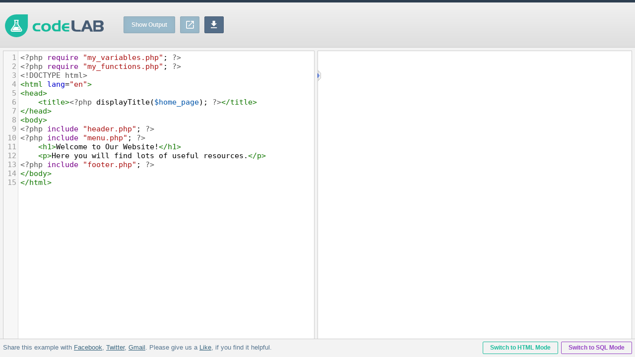

--- FILE ---
content_type: text/html; charset=UTF-8
request_url: https://www.tutorialrepublic.com/codelab.php?topic=php&file=require-files
body_size: 2558
content:

<!DOCTYPE html>
<html lang="en">
<head>
	<title>Live Demo: <?php displayTitle($home_page); ?></title>
	<meta name="description" content="The PHP showcase will show you how the output of the example code will look like when you execute it on your server." />
		<meta charset="UTF-8" />
	<meta property="og:title" content="<?php displayTitle($home_page); ?>" />
    <meta property="og:description" content="View the live demo and get the source code of this example." />
	<meta property="fb:admins" content="100001054961582" />
	<meta property="fb:app_id" content="1404574483159557" />
	<meta property="og:image" content="/lib/images/signature.png" />
    <meta name="viewport" content="width=device-width, initial-scale=1.0" />
    <link type="image/x-icon" href="/favicon.ico" rel="shortcut icon" />
    <link rel="stylesheet" href="/lib/editor-5.5/css/codemirror.css" />
	<link rel="stylesheet" href="/lib/icomoon/style.css">
	<link rel="stylesheet" href="/lib/editor-5.5/css/default-1.4.css" />
    <script src="https://ajax.googleapis.com/ajax/libs/jquery/2.2.4/jquery.min.js"></script>
    <script src="/lib/editor-5.5/js/codemirror.js"></script>
    <script src="/lib/editor-5.5/js/utility.js"></script>
    <script src="/lib/editor-5.5/mode/xml.js"></script>    
    <script src="/lib/editor-5.5/mode/javascript.js"></script>
    <script src="/lib/editor-5.5/mode/css.js"></script>
    <script src="/lib/editor-5.5/mode/clike.js"></script>
    <script src="/lib/editor-5.5/mode/php.js"></script>
	<style>
		.CodeMirror{font-size: 15px;line-height: normal;font-family: consolas,monospace;background: url("/lib/images/gutter-bg.gif") repeat-y -26px 0 transparent;}
		.CodeMirror-activeline-background {background: #e8f2ff !important;}
		.CodeMirror-scroll{overflow:auto;}
		.CodeMirror-focused .CodeMirror-selected {background: #d9d9d9;}
		#carbonads{border: none !important;}
	</style>
	<script>
    	$(document).ready(function(){
        	editor.refresh();
    	});    
	</script>
	<!--Google Analytics-->
	<script async src="https://www.googletagmanager.com/gtag/js?id=G-381VQH4NHT"></script>
<script>
  window.dataLayer = window.dataLayer || [];
  function gtag(){dataLayer.push(arguments);}
  gtag('js', new Date());

  gtag('config', 'G-381VQH4NHT');
</script>	<!--End:Google Analytics-->
</head>
<body>
	<div class="header-wrapper">
		<div class="header clearfix">	
			<div class="top-ad-box">
				<script async src="https://pagead2.googlesyndication.com/pagead/js/adsbygoogle.js?client=ca-pub-9107540490929984"
     crossorigin="anonymous"></script>
<!-- Responsive Leaderboard -->
<ins class="adsbygoogle"
     style="display:block;width:100%;max-width:728px;height:90px"
     data-ad-client="ca-pub-9107540490929984"
     data-ad-slot="4302666817"></ins>
<script>
     (adsbygoogle = window.adsbygoogle || []).push({});
</script>							</div>	
			<div class="logo">
				<img src="lib/images/codelab-logo.svg" alt="CodeLab" />
			</div>
			<div class="control-bar">
				<div class="buttons">
					<a class="show-output inactive" title="Disabled">Show Output</a>
					<a class="new-window inactive" title="Show Output in Blank Tab : Disabled"><span class="icon-new-window"></span></a>
					<a href="/examples/bin/download-source.php?topic=php&amp;file=require-files" class="download-code" title="Download Source Code"><span class="icon-download"></span></a>
				</div>
			</div>                                
		</div>
	</div>
	<div class="frame-box vr">
		<div class="pane-wrapper">
			<div class="pane" id="code-pane">
				<div class="outer-area">
					<span class="show-preview-pane">&nbsp;</span>
					<div class="inner-area">
						<input type="hidden" id="current-code" name="current-code" />
						<textarea id="code" name="code"><?php require "my_variables.php"; ?>
<?php require "my_functions.php"; ?>
<!DOCTYPE html>
<html lang="en">
<head>
    <title><?php displayTitle($home_page); ?></title>
</head>
<body>
<?php include "header.php"; ?>
<?php include "menu.php"; ?>
    <h1>Welcome to Our Website!</h1>
    <p>Here you will find lots of useful resources.</p>
<?php include "footer.php"; ?>
</body>
</html></textarea>	
						<script>
							var editor = CodeMirror.fromTextArea(document.getElementById("code"), {
								mode: "application/x-httpd-php",
								lineNumbers: true,
								readOnly: true
							});
						</script>									
					</div>
				</div>
			</div>
			<div class="pane" id="preview-pane">
				<div class="outer-wrapper">
					<span class="hide-preview-pane">&nbsp;</span>
					<div class="output-area">
						<iframe id="preview" src="examples/php/require-files.php"></iframe>
					</div>
				</div>
			</div>
		</div>
	</div>
	
	<div class="codelab-footer clearfix">
		<a href="/codelab.php?topic=sql&amp;file=select-all" class="switch-mode">Switch to SQL Mode</a>
		<a href="/codelab.php?topic=html&amp;file=hello-world" class="switch-mode alt">Switch to HTML Mode</a>
		<div class="social-widget-wrapper">
			<!-- Social widget -->
			<p class="social-link">Share this example with 
	<a id="facebook-share-btn" href="https://facebook.com/sharer.php?u=https://www.tutorialrepublic.com%2Fcodelab.php%3Ftopic%3Dphp%26file%3Drequire-files" onclick="javascript:window.open(this.href, '', 'menubar=no,toolbar=no,resizable=yes,scrollbars=yes,height=300,width=600,top=150, left='+((screen.width/2)-300));return false;">Facebook</a>, 
	<a id="twitter-share-btn" href="https://twitter.com/share?text=%3C%3Fphp+displayTitle%28%24home_page%29%3B+%3F%3E+-+&amp;url=https://www.tutorialrepublic.com%2Fcodelab.php%3Ftopic%3Dphp%26file%3Drequire-files" onclick="javascript:window.open(this.href, '', 'menubar=no,toolbar=no,resizable=yes,scrollbars=yes,height=300,width=600,top=150, left='+((screen.width/2)-300));return false;">Twitter</a>, 
	<a id="google-share-btn" href="https://mail.google.com/mail/?view=cm&fs=1&su=%3C%3Fphp+displayTitle%28%24home_page%29%3B+%3F%3E&amp;body=https://www.tutorialrepublic.com%2Fcodelab.php%3Ftopic%3Dphp%26file%3Drequire-files" onclick="javascript:window.open(this.href, '', 'menubar=no,toolbar=no,resizable=yes,scrollbars=yes,height=438,width=600,top=150, left='+((screen.width/2)-300));return false;">Gmail</a>. Please give us a 
	<a id="facebook-like-btn" href="/like.php" onclick="javascript:window.open(this.href, '', 'menubar=no,toolbar=no,resizable=yes,scrollbars=yes,height=250,width=600,top=150, left='+((screen.width/2)-300));return false;">Like</a>, if you find it helpful.
</p>			<!-- End:Social widget -->
		</div>			
	</div>
</body>
</html>



--- FILE ---
content_type: text/html; charset=utf-8
request_url: https://www.google.com/recaptcha/api2/aframe
body_size: 268
content:
<!DOCTYPE HTML><html><head><meta http-equiv="content-type" content="text/html; charset=UTF-8"></head><body><script nonce="RAoiG9aL1k5IZEE-oY4uxA">/** Anti-fraud and anti-abuse applications only. See google.com/recaptcha */ try{var clients={'sodar':'https://pagead2.googlesyndication.com/pagead/sodar?'};window.addEventListener("message",function(a){try{if(a.source===window.parent){var b=JSON.parse(a.data);var c=clients[b['id']];if(c){var d=document.createElement('img');d.src=c+b['params']+'&rc='+(localStorage.getItem("rc::a")?sessionStorage.getItem("rc::b"):"");window.document.body.appendChild(d);sessionStorage.setItem("rc::e",parseInt(sessionStorage.getItem("rc::e")||0)+1);localStorage.setItem("rc::h",'1769131782052');}}}catch(b){}});window.parent.postMessage("_grecaptcha_ready", "*");}catch(b){}</script></body></html>

--- FILE ---
content_type: text/css
request_url: https://www.tutorialrepublic.com/lib/icomoon/style.css
body_size: 2209
content:
@font-face {
  font-family: 'icomoon';
  src:  url('fonts/icomoon.eot?wamggw');
  src:  url('fonts/icomoon.eot?wamggw#iefix') format('embedded-opentype'),
    url('fonts/icomoon.ttf?wamggw') format('truetype'),
    url('fonts/icomoon.woff?wamggw') format('woff'),
    url('fonts/icomoon.svg?wamggw#icomoon') format('svg');
  font-weight: normal;
  font-style: normal;
}

[class^="icon-"], [class*=" icon-"] {
  /* use !important to prevent issues with browser extensions that change fonts */
  font-family: 'icomoon' !important;
  speak: none;
  font-style: normal;
  font-weight: normal;
  font-variant: normal;
  text-transform: none;
  line-height: 1;

  /* Better Font Rendering =========== */
  -webkit-font-smoothing: antialiased;
  -moz-osx-font-smoothing: grayscale;
}

.icon-file-download:before {
  content: "\e906";
}
.icon-bookmark:before {
  content: "\e900";
}
.icon-bulb:before {
  content: "\e901";
}
.icon-close:before {
  content: "\e902";
}
.icon-download:before {
  content: "\e903";
}
.icon-eye:before {
  content: "\e904";
}
.icon-facebook:before {
  content: "\e905";
}
.icon-google-drive:before {
  content: "\e907";
}
.icon-google-plus:before {
  content: "\e908";
}
.icon-home:before {
  content: "\e909";
}
.icon-like:before {
  content: "\e90b";
}
.icon-mail:before {
  content: "\e90c";
}
.icon-menu:before {
  content: "\e90d";
}
.icon-more:before {
  content: "\e90e";
}
.icon-new-window:before {
  content: "\e90f";
}
.icon-next:before {
  content: "\e910";
}
.icon-notepad:before {
  content: "\e911";
}
.icon-pencil:before {
  content: "\e912";
}
.icon-previous:before {
  content: "\e913";
}
.icon-refresh:before {
  content: "\e914";
}
.icon-reply:before {
  content: "\e915";
}
.icon-reply-all:before {
  content: "\e916";
}
.icon-save:before {
  content: "\e917";
}
.icon-screen-rotation:before {
  content: "\e918";
}
.icon-search:before {
  content: "\e919";
}
.icon-send:before {
  content: "\e91a";
}
.icon-settings:before {
  content: "\e91b";
}
.icon-share:before {
  content: "\e91c";
}
.icon-tag:before {
  content: "\e91d";
}
.icon-twitter:before {
  content: "\e91e";
}
.icon-warning:before {
  content: "\e91f";
}
.icon-zoom-out:before {
  content: "\e920";
}
